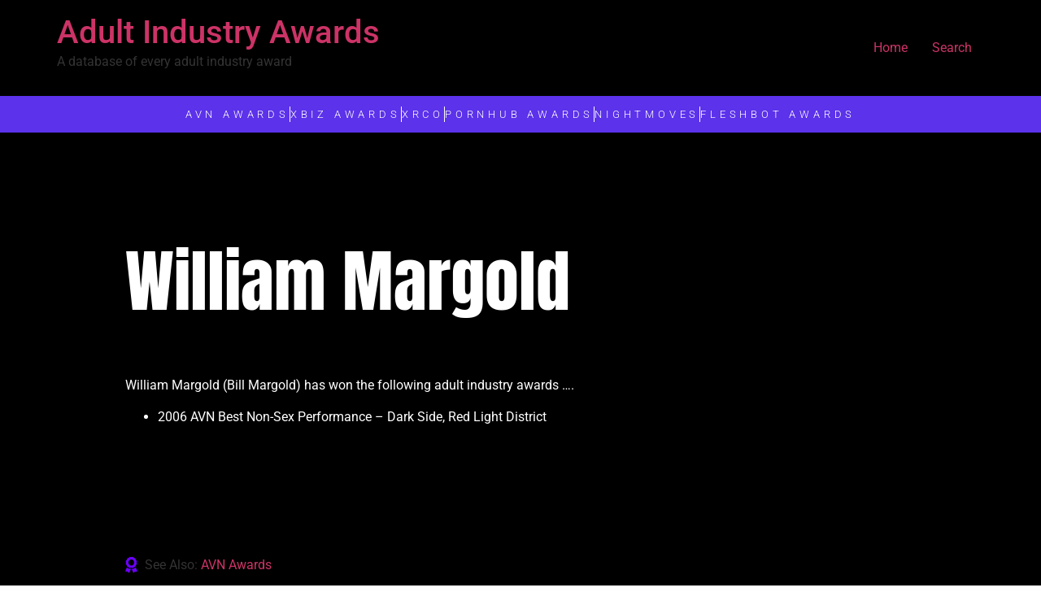

--- FILE ---
content_type: text/html; charset=UTF-8
request_url: https://adultindustryawards.com/william-margold/
body_size: 11564
content:
<!doctype html>
<html lang="en-US">
<head>
<meta charset="UTF-8">
<meta name="viewport" content="width=device-width, initial-scale=1">
<link rel="profile" href="https://gmpg.org/xfn/11">
<meta name='robots' content='index, follow, max-image-preview:large, max-snippet:-1, max-video-preview:-1' />
<!-- This site is optimized with the Yoast SEO Premium plugin v19.4 (Yoast SEO v26.7) - https://yoast.com/wordpress/plugins/seo/ -->
<title>William Margold - Adult Industry Awards</title>
<meta name="description" content="William Margold (Bill Margold) has won the following adult industry awards .... 2006 AVN Best Non-Sex Performance - Dark Side, Red Light District" />
<link rel="canonical" href="https://adultindustryawards.com/william-margold/" />
<meta property="og:locale" content="en_US" />
<meta property="og:type" content="article" />
<meta property="og:title" content="William Margold - Adult Industry Awards" />
<meta property="og:description" content="William Margold (Bill Margold) has won the following adult industry awards .... 2006 AVN Best Non-Sex Performance - Dark Side, Red Light District" />
<meta property="og:url" content="https://adultindustryawards.com/william-margold/" />
<meta property="og:site_name" content="Adult Industry Awards" />
<meta property="article:published_time" content="2021-10-10T17:52:28+00:00" />
<meta property="article:modified_time" content="2025-12-01T01:54:30+00:00" />
<meta property="og:image" content="https://adultindustryawards.com/wp-content/uploads/2021/11/adultindustryawards-scaled.jpg" />
<meta property="og:image:width" content="2560" />
<meta property="og:image:height" content="1707" />
<meta property="og:image:type" content="image/jpeg" />
<meta name="author" content="Kelli" />
<meta name="twitter:card" content="summary_large_image" />
<meta name="twitter:creator" content="@MissKellixxx" />
<meta name="twitter:site" content="@MissKellixxx" />
<meta name="twitter:label1" content="Written by" />
<meta name="twitter:data1" content="Kelli" />
<script type="application/ld+json" class="yoast-schema-graph">{"@context":"https://schema.org","@graph":[{"@type":"Article","@id":"https://adultindustryawards.com/william-margold/#article","isPartOf":{"@id":"https://adultindustryawards.com/william-margold/"},"author":{"name":"Kelli","@id":"https://adultindustryawards.com/#/schema/person/3c3b81ec4ce90a349217cd2ba4d1d91f"},"headline":"William Margold","datePublished":"2021-10-10T17:52:28+00:00","dateModified":"2025-12-01T01:54:30+00:00","mainEntityOfPage":{"@id":"https://adultindustryawards.com/william-margold/"},"wordCount":24,"publisher":{"@id":"https://adultindustryawards.com/#organization"},"image":{"@id":"https://adultindustryawards.com/william-margold/#primaryimage"},"thumbnailUrl":"https://adultindustryawards.com/wp-content/uploads/2021/11/adultindustryawards-scaled.jpg","keywords":["AVN Awards"],"articleSection":["Adult Industry"],"inLanguage":"en-US"},{"@type":"WebPage","@id":"https://adultindustryawards.com/william-margold/","url":"https://adultindustryawards.com/william-margold/","name":"William Margold - Adult Industry Awards","isPartOf":{"@id":"https://adultindustryawards.com/#website"},"primaryImageOfPage":{"@id":"https://adultindustryawards.com/william-margold/#primaryimage"},"image":{"@id":"https://adultindustryawards.com/william-margold/#primaryimage"},"thumbnailUrl":"https://adultindustryawards.com/wp-content/uploads/2021/11/adultindustryawards-scaled.jpg","datePublished":"2021-10-10T17:52:28+00:00","dateModified":"2025-12-01T01:54:30+00:00","description":"William Margold (Bill Margold) has won the following adult industry awards .... 2006 AVN Best Non-Sex Performance - Dark Side, Red Light District","inLanguage":"en-US","potentialAction":[{"@type":"ReadAction","target":["https://adultindustryawards.com/william-margold/"]}]},{"@type":"ImageObject","inLanguage":"en-US","@id":"https://adultindustryawards.com/william-margold/#primaryimage","url":"https://adultindustryawards.com/wp-content/uploads/2021/11/adultindustryawards-scaled.jpg","contentUrl":"https://adultindustryawards.com/wp-content/uploads/2021/11/adultindustryawards-scaled.jpg","width":2560,"height":1707,"caption":"Adult Industry Awards"},{"@type":"WebSite","@id":"https://adultindustryawards.com/#website","url":"https://adultindustryawards.com/","name":"Adult Industry Awards","description":"A database of every adult industry award","publisher":{"@id":"https://adultindustryawards.com/#organization"},"potentialAction":[{"@type":"SearchAction","target":{"@type":"EntryPoint","urlTemplate":"https://adultindustryawards.com/?s={search_term_string}"},"query-input":{"@type":"PropertyValueSpecification","valueRequired":true,"valueName":"search_term_string"}}],"inLanguage":"en-US"},{"@type":"Organization","@id":"https://adultindustryawards.com/#organization","name":"Adult Industry Awards","url":"https://adultindustryawards.com/","logo":{"@type":"ImageObject","inLanguage":"en-US","@id":"https://adultindustryawards.com/#/schema/logo/image/","url":"https://adultindustryawards.com/wp-content/uploads/2021/10/favicon-1024x1024.png","contentUrl":"https://adultindustryawards.com/wp-content/uploads/2021/10/favicon-1024x1024.png","width":1024,"height":1024,"caption":"Adult Industry Awards"},"image":{"@id":"https://adultindustryawards.com/#/schema/logo/image/"},"sameAs":["https://x.com/MissKellixxx","https://www.instagram.com/klubkelli/","https://www.youtube.com/c/NaughtynewsNetworkx"]},{"@type":"Person","@id":"https://adultindustryawards.com/#/schema/person/3c3b81ec4ce90a349217cd2ba4d1d91f","name":"Kelli","image":{"@type":"ImageObject","inLanguage":"en-US","@id":"https://adultindustryawards.com/#/schema/person/image/","url":"https://secure.gravatar.com/avatar/b7c3e71aadf6534f07a6efee80cc42e830a81736fa675ebc921e3593be48eb15?s=96&d=mm&r=g","contentUrl":"https://secure.gravatar.com/avatar/b7c3e71aadf6534f07a6efee80cc42e830a81736fa675ebc921e3593be48eb15?s=96&d=mm&r=g","caption":"Kelli"},"sameAs":["http://adultindustryawards.com"],"url":"https://adultindustryawards.com/author/kelli/"}]}</script>
<!-- / Yoast SEO Premium plugin. -->
<link rel='dns-prefetch' href='//www.googletagmanager.com' />
<link rel="alternate" type="application/rss+xml" title="Adult Industry Awards &raquo; Feed" href="https://adultindustryawards.com/feed/" />
<link rel="alternate" type="application/rss+xml" title="Adult Industry Awards &raquo; Comments Feed" href="https://adultindustryawards.com/comments/feed/" />
<script id="wpp-js" src="https://adultindustryawards.com/wp-content/plugins/wordpress-popular-posts/assets/js/wpp.min.js?ver=7.3.6" data-sampling="0" data-sampling-rate="100" data-api-url="https://adultindustryawards.com/wp-json/wordpress-popular-posts" data-post-id="28286" data-token="617f8dfeb2" data-lang="0" data-debug="0"></script>
<link rel="alternate" type="application/rss+xml" title="Adult Industry Awards &raquo; William Margold Comments Feed" href="https://adultindustryawards.com/william-margold/feed/" />
<link rel="alternate" title="oEmbed (JSON)" type="application/json+oembed" href="https://adultindustryawards.com/wp-json/oembed/1.0/embed?url=https%3A%2F%2Fadultindustryawards.com%2Fwilliam-margold%2F" />
<link rel="alternate" title="oEmbed (XML)" type="text/xml+oembed" href="https://adultindustryawards.com/wp-json/oembed/1.0/embed?url=https%3A%2F%2Fadultindustryawards.com%2Fwilliam-margold%2F&#038;format=xml" />
<style id='wp-img-auto-sizes-contain-inline-css'>
img:is([sizes=auto i],[sizes^="auto," i]){contain-intrinsic-size:3000px 1500px}
/*# sourceURL=wp-img-auto-sizes-contain-inline-css */
</style>
<!-- <link rel='stylesheet' id='hfe-widgets-style-css' href='https://adultindustryawards.com/wp-content/plugins/header-footer-elementor/inc/widgets-css/frontend.css?ver=2.8.0' media='all' /> -->
<!-- <link rel='stylesheet' id='bdt-uikit-css' href='https://adultindustryawards.com/wp-content/plugins/bdthemes-element-pack/assets/css/bdt-uikit.css?ver=3.7.2' media='all' /> -->
<!-- <link rel='stylesheet' id='element-pack-site-css' href='https://adultindustryawards.com/wp-content/plugins/bdthemes-element-pack/assets/css/element-pack-site.css?ver=5.11.1' media='all' /> -->
<!-- <link rel='stylesheet' id='wp-block-library-css' href='https://adultindustryawards.com/wp-includes/css/dist/block-library/style.min.css?ver=6.9' media='all' /> -->
<link rel="stylesheet" type="text/css" href="//adultindustryawards.com/wp-content/cache/wpfc-minified/8bb4aj2m/fa92o.css" media="all"/>
<style id='global-styles-inline-css'>
:root{--wp--preset--aspect-ratio--square: 1;--wp--preset--aspect-ratio--4-3: 4/3;--wp--preset--aspect-ratio--3-4: 3/4;--wp--preset--aspect-ratio--3-2: 3/2;--wp--preset--aspect-ratio--2-3: 2/3;--wp--preset--aspect-ratio--16-9: 16/9;--wp--preset--aspect-ratio--9-16: 9/16;--wp--preset--color--black: #000000;--wp--preset--color--cyan-bluish-gray: #abb8c3;--wp--preset--color--white: #ffffff;--wp--preset--color--pale-pink: #f78da7;--wp--preset--color--vivid-red: #cf2e2e;--wp--preset--color--luminous-vivid-orange: #ff6900;--wp--preset--color--luminous-vivid-amber: #fcb900;--wp--preset--color--light-green-cyan: #7bdcb5;--wp--preset--color--vivid-green-cyan: #00d084;--wp--preset--color--pale-cyan-blue: #8ed1fc;--wp--preset--color--vivid-cyan-blue: #0693e3;--wp--preset--color--vivid-purple: #9b51e0;--wp--preset--gradient--vivid-cyan-blue-to-vivid-purple: linear-gradient(135deg,rgb(6,147,227) 0%,rgb(155,81,224) 100%);--wp--preset--gradient--light-green-cyan-to-vivid-green-cyan: linear-gradient(135deg,rgb(122,220,180) 0%,rgb(0,208,130) 100%);--wp--preset--gradient--luminous-vivid-amber-to-luminous-vivid-orange: linear-gradient(135deg,rgb(252,185,0) 0%,rgb(255,105,0) 100%);--wp--preset--gradient--luminous-vivid-orange-to-vivid-red: linear-gradient(135deg,rgb(255,105,0) 0%,rgb(207,46,46) 100%);--wp--preset--gradient--very-light-gray-to-cyan-bluish-gray: linear-gradient(135deg,rgb(238,238,238) 0%,rgb(169,184,195) 100%);--wp--preset--gradient--cool-to-warm-spectrum: linear-gradient(135deg,rgb(74,234,220) 0%,rgb(151,120,209) 20%,rgb(207,42,186) 40%,rgb(238,44,130) 60%,rgb(251,105,98) 80%,rgb(254,248,76) 100%);--wp--preset--gradient--blush-light-purple: linear-gradient(135deg,rgb(255,206,236) 0%,rgb(152,150,240) 100%);--wp--preset--gradient--blush-bordeaux: linear-gradient(135deg,rgb(254,205,165) 0%,rgb(254,45,45) 50%,rgb(107,0,62) 100%);--wp--preset--gradient--luminous-dusk: linear-gradient(135deg,rgb(255,203,112) 0%,rgb(199,81,192) 50%,rgb(65,88,208) 100%);--wp--preset--gradient--pale-ocean: linear-gradient(135deg,rgb(255,245,203) 0%,rgb(182,227,212) 50%,rgb(51,167,181) 100%);--wp--preset--gradient--electric-grass: linear-gradient(135deg,rgb(202,248,128) 0%,rgb(113,206,126) 100%);--wp--preset--gradient--midnight: linear-gradient(135deg,rgb(2,3,129) 0%,rgb(40,116,252) 100%);--wp--preset--font-size--small: 13px;--wp--preset--font-size--medium: 20px;--wp--preset--font-size--large: 36px;--wp--preset--font-size--x-large: 42px;--wp--preset--spacing--20: 0.44rem;--wp--preset--spacing--30: 0.67rem;--wp--preset--spacing--40: 1rem;--wp--preset--spacing--50: 1.5rem;--wp--preset--spacing--60: 2.25rem;--wp--preset--spacing--70: 3.38rem;--wp--preset--spacing--80: 5.06rem;--wp--preset--shadow--natural: 6px 6px 9px rgba(0, 0, 0, 0.2);--wp--preset--shadow--deep: 12px 12px 50px rgba(0, 0, 0, 0.4);--wp--preset--shadow--sharp: 6px 6px 0px rgba(0, 0, 0, 0.2);--wp--preset--shadow--outlined: 6px 6px 0px -3px rgb(255, 255, 255), 6px 6px rgb(0, 0, 0);--wp--preset--shadow--crisp: 6px 6px 0px rgb(0, 0, 0);}:root { --wp--style--global--content-size: 800px;--wp--style--global--wide-size: 1200px; }:where(body) { margin: 0; }.wp-site-blocks > .alignleft { float: left; margin-right: 2em; }.wp-site-blocks > .alignright { float: right; margin-left: 2em; }.wp-site-blocks > .aligncenter { justify-content: center; margin-left: auto; margin-right: auto; }:where(.wp-site-blocks) > * { margin-block-start: 24px; margin-block-end: 0; }:where(.wp-site-blocks) > :first-child { margin-block-start: 0; }:where(.wp-site-blocks) > :last-child { margin-block-end: 0; }:root { --wp--style--block-gap: 24px; }:root :where(.is-layout-flow) > :first-child{margin-block-start: 0;}:root :where(.is-layout-flow) > :last-child{margin-block-end: 0;}:root :where(.is-layout-flow) > *{margin-block-start: 24px;margin-block-end: 0;}:root :where(.is-layout-constrained) > :first-child{margin-block-start: 0;}:root :where(.is-layout-constrained) > :last-child{margin-block-end: 0;}:root :where(.is-layout-constrained) > *{margin-block-start: 24px;margin-block-end: 0;}:root :where(.is-layout-flex){gap: 24px;}:root :where(.is-layout-grid){gap: 24px;}.is-layout-flow > .alignleft{float: left;margin-inline-start: 0;margin-inline-end: 2em;}.is-layout-flow > .alignright{float: right;margin-inline-start: 2em;margin-inline-end: 0;}.is-layout-flow > .aligncenter{margin-left: auto !important;margin-right: auto !important;}.is-layout-constrained > .alignleft{float: left;margin-inline-start: 0;margin-inline-end: 2em;}.is-layout-constrained > .alignright{float: right;margin-inline-start: 2em;margin-inline-end: 0;}.is-layout-constrained > .aligncenter{margin-left: auto !important;margin-right: auto !important;}.is-layout-constrained > :where(:not(.alignleft):not(.alignright):not(.alignfull)){max-width: var(--wp--style--global--content-size);margin-left: auto !important;margin-right: auto !important;}.is-layout-constrained > .alignwide{max-width: var(--wp--style--global--wide-size);}body .is-layout-flex{display: flex;}.is-layout-flex{flex-wrap: wrap;align-items: center;}.is-layout-flex > :is(*, div){margin: 0;}body .is-layout-grid{display: grid;}.is-layout-grid > :is(*, div){margin: 0;}body{padding-top: 0px;padding-right: 0px;padding-bottom: 0px;padding-left: 0px;}a:where(:not(.wp-element-button)){text-decoration: underline;}:root :where(.wp-element-button, .wp-block-button__link){background-color: #32373c;border-width: 0;color: #fff;font-family: inherit;font-size: inherit;font-style: inherit;font-weight: inherit;letter-spacing: inherit;line-height: inherit;padding-top: calc(0.667em + 2px);padding-right: calc(1.333em + 2px);padding-bottom: calc(0.667em + 2px);padding-left: calc(1.333em + 2px);text-decoration: none;text-transform: inherit;}.has-black-color{color: var(--wp--preset--color--black) !important;}.has-cyan-bluish-gray-color{color: var(--wp--preset--color--cyan-bluish-gray) !important;}.has-white-color{color: var(--wp--preset--color--white) !important;}.has-pale-pink-color{color: var(--wp--preset--color--pale-pink) !important;}.has-vivid-red-color{color: var(--wp--preset--color--vivid-red) !important;}.has-luminous-vivid-orange-color{color: var(--wp--preset--color--luminous-vivid-orange) !important;}.has-luminous-vivid-amber-color{color: var(--wp--preset--color--luminous-vivid-amber) !important;}.has-light-green-cyan-color{color: var(--wp--preset--color--light-green-cyan) !important;}.has-vivid-green-cyan-color{color: var(--wp--preset--color--vivid-green-cyan) !important;}.has-pale-cyan-blue-color{color: var(--wp--preset--color--pale-cyan-blue) !important;}.has-vivid-cyan-blue-color{color: var(--wp--preset--color--vivid-cyan-blue) !important;}.has-vivid-purple-color{color: var(--wp--preset--color--vivid-purple) !important;}.has-black-background-color{background-color: var(--wp--preset--color--black) !important;}.has-cyan-bluish-gray-background-color{background-color: var(--wp--preset--color--cyan-bluish-gray) !important;}.has-white-background-color{background-color: var(--wp--preset--color--white) !important;}.has-pale-pink-background-color{background-color: var(--wp--preset--color--pale-pink) !important;}.has-vivid-red-background-color{background-color: var(--wp--preset--color--vivid-red) !important;}.has-luminous-vivid-orange-background-color{background-color: var(--wp--preset--color--luminous-vivid-orange) !important;}.has-luminous-vivid-amber-background-color{background-color: var(--wp--preset--color--luminous-vivid-amber) !important;}.has-light-green-cyan-background-color{background-color: var(--wp--preset--color--light-green-cyan) !important;}.has-vivid-green-cyan-background-color{background-color: var(--wp--preset--color--vivid-green-cyan) !important;}.has-pale-cyan-blue-background-color{background-color: var(--wp--preset--color--pale-cyan-blue) !important;}.has-vivid-cyan-blue-background-color{background-color: var(--wp--preset--color--vivid-cyan-blue) !important;}.has-vivid-purple-background-color{background-color: var(--wp--preset--color--vivid-purple) !important;}.has-black-border-color{border-color: var(--wp--preset--color--black) !important;}.has-cyan-bluish-gray-border-color{border-color: var(--wp--preset--color--cyan-bluish-gray) !important;}.has-white-border-color{border-color: var(--wp--preset--color--white) !important;}.has-pale-pink-border-color{border-color: var(--wp--preset--color--pale-pink) !important;}.has-vivid-red-border-color{border-color: var(--wp--preset--color--vivid-red) !important;}.has-luminous-vivid-orange-border-color{border-color: var(--wp--preset--color--luminous-vivid-orange) !important;}.has-luminous-vivid-amber-border-color{border-color: var(--wp--preset--color--luminous-vivid-amber) !important;}.has-light-green-cyan-border-color{border-color: var(--wp--preset--color--light-green-cyan) !important;}.has-vivid-green-cyan-border-color{border-color: var(--wp--preset--color--vivid-green-cyan) !important;}.has-pale-cyan-blue-border-color{border-color: var(--wp--preset--color--pale-cyan-blue) !important;}.has-vivid-cyan-blue-border-color{border-color: var(--wp--preset--color--vivid-cyan-blue) !important;}.has-vivid-purple-border-color{border-color: var(--wp--preset--color--vivid-purple) !important;}.has-vivid-cyan-blue-to-vivid-purple-gradient-background{background: var(--wp--preset--gradient--vivid-cyan-blue-to-vivid-purple) !important;}.has-light-green-cyan-to-vivid-green-cyan-gradient-background{background: var(--wp--preset--gradient--light-green-cyan-to-vivid-green-cyan) !important;}.has-luminous-vivid-amber-to-luminous-vivid-orange-gradient-background{background: var(--wp--preset--gradient--luminous-vivid-amber-to-luminous-vivid-orange) !important;}.has-luminous-vivid-orange-to-vivid-red-gradient-background{background: var(--wp--preset--gradient--luminous-vivid-orange-to-vivid-red) !important;}.has-very-light-gray-to-cyan-bluish-gray-gradient-background{background: var(--wp--preset--gradient--very-light-gray-to-cyan-bluish-gray) !important;}.has-cool-to-warm-spectrum-gradient-background{background: var(--wp--preset--gradient--cool-to-warm-spectrum) !important;}.has-blush-light-purple-gradient-background{background: var(--wp--preset--gradient--blush-light-purple) !important;}.has-blush-bordeaux-gradient-background{background: var(--wp--preset--gradient--blush-bordeaux) !important;}.has-luminous-dusk-gradient-background{background: var(--wp--preset--gradient--luminous-dusk) !important;}.has-pale-ocean-gradient-background{background: var(--wp--preset--gradient--pale-ocean) !important;}.has-electric-grass-gradient-background{background: var(--wp--preset--gradient--electric-grass) !important;}.has-midnight-gradient-background{background: var(--wp--preset--gradient--midnight) !important;}.has-small-font-size{font-size: var(--wp--preset--font-size--small) !important;}.has-medium-font-size{font-size: var(--wp--preset--font-size--medium) !important;}.has-large-font-size{font-size: var(--wp--preset--font-size--large) !important;}.has-x-large-font-size{font-size: var(--wp--preset--font-size--x-large) !important;}
:root :where(.wp-block-pullquote){font-size: 1.5em;line-height: 1.6;}
/*# sourceURL=global-styles-inline-css */
</style>
<!-- <link rel='stylesheet' id='hfe-style-css' href='https://adultindustryawards.com/wp-content/plugins/header-footer-elementor/assets/css/header-footer-elementor.css?ver=2.8.0' media='all' /> -->
<!-- <link rel='stylesheet' id='elementor-icons-css' href='https://adultindustryawards.com/wp-content/plugins/elementor/assets/lib/eicons/css/elementor-icons.min.css?ver=5.45.0' media='all' /> -->
<!-- <link rel='stylesheet' id='elementor-frontend-css' href='https://adultindustryawards.com/wp-content/plugins/elementor/assets/css/frontend.min.css?ver=3.34.1' media='all' /> -->
<link rel="stylesheet" type="text/css" href="//adultindustryawards.com/wp-content/cache/wpfc-minified/8wlqz7zk/fa92o.css" media="all"/>
<link rel='stylesheet' id='elementor-post-17-css' href='https://adultindustryawards.com/wp-content/uploads/elementor/css/post-17.css?ver=1767809107' media='all' />
<!-- <link rel='stylesheet' id='wordpress-popular-posts-css-css' href='https://adultindustryawards.com/wp-content/plugins/wordpress-popular-posts/assets/css/wpp.css?ver=7.3.6' media='all' /> -->
<!-- <link rel='stylesheet' id='hello-elementor-css' href='https://adultindustryawards.com/wp-content/themes/hello-elementor/assets/css/reset.css?ver=3.4.5' media='all' /> -->
<!-- <link rel='stylesheet' id='hello-elementor-theme-style-css' href='https://adultindustryawards.com/wp-content/themes/hello-elementor/assets/css/theme.css?ver=3.4.5' media='all' /> -->
<!-- <link rel='stylesheet' id='hello-elementor-header-footer-css' href='https://adultindustryawards.com/wp-content/themes/hello-elementor/assets/css/header-footer.css?ver=3.4.5' media='all' /> -->
<!-- <link rel='stylesheet' id='widget-social-icons-css' href='https://adultindustryawards.com/wp-content/plugins/elementor/assets/css/widget-social-icons.min.css?ver=3.34.1' media='all' /> -->
<!-- <link rel='stylesheet' id='e-apple-webkit-css' href='https://adultindustryawards.com/wp-content/plugins/elementor/assets/css/conditionals/apple-webkit.min.css?ver=3.34.1' media='all' /> -->
<!-- <link rel='stylesheet' id='widget-heading-css' href='https://adultindustryawards.com/wp-content/plugins/elementor/assets/css/widget-heading.min.css?ver=3.34.1' media='all' /> -->
<!-- <link rel='stylesheet' id='widget-icon-list-css' href='https://adultindustryawards.com/wp-content/plugins/elementor/assets/css/widget-icon-list.min.css?ver=3.34.1' media='all' /> -->
<!-- <link rel='stylesheet' id='widget-spacer-css' href='https://adultindustryawards.com/wp-content/plugins/elementor/assets/css/widget-spacer.min.css?ver=3.34.1' media='all' /> -->
<!-- <link rel='stylesheet' id='widget-post-info-css' href='https://adultindustryawards.com/wp-content/plugins/elementor-pro/assets/css/widget-post-info.min.css?ver=3.34.0' media='all' /> -->
<!-- <link rel='stylesheet' id='elementor-icons-shared-0-css' href='https://adultindustryawards.com/wp-content/plugins/elementor/assets/lib/font-awesome/css/fontawesome.min.css?ver=5.15.3' media='all' /> -->
<!-- <link rel='stylesheet' id='elementor-icons-fa-regular-css' href='https://adultindustryawards.com/wp-content/plugins/elementor/assets/lib/font-awesome/css/regular.min.css?ver=5.15.3' media='all' /> -->
<!-- <link rel='stylesheet' id='elementor-icons-fa-solid-css' href='https://adultindustryawards.com/wp-content/plugins/elementor/assets/lib/font-awesome/css/solid.min.css?ver=5.15.3' media='all' /> -->
<!-- <link rel='stylesheet' id='widget-divider-css' href='https://adultindustryawards.com/wp-content/plugins/elementor/assets/css/widget-divider.min.css?ver=3.34.1' media='all' /> -->
<!-- <link rel='stylesheet' id='widget-image-css' href='https://adultindustryawards.com/wp-content/plugins/elementor/assets/css/widget-image.min.css?ver=3.34.1' media='all' /> -->
<!-- <link rel='stylesheet' id='widget-animated-headline-css' href='https://adultindustryawards.com/wp-content/plugins/elementor-pro/assets/css/widget-animated-headline.min.css?ver=3.34.0' media='all' /> -->
<link rel="stylesheet" type="text/css" href="//adultindustryawards.com/wp-content/cache/wpfc-minified/dg7sbq0q/fa92o.css" media="all"/>
<link rel='stylesheet' id='elementor-post-28314-css' href='https://adultindustryawards.com/wp-content/uploads/elementor/css/post-28314.css?ver=1767809180' media='all' />
<link rel='stylesheet' id='elementor-post-28305-css' href='https://adultindustryawards.com/wp-content/uploads/elementor/css/post-28305.css?ver=1767809180' media='all' />
<!-- <link rel='stylesheet' id='hfe-elementor-icons-css' href='https://adultindustryawards.com/wp-content/plugins/elementor/assets/lib/eicons/css/elementor-icons.min.css?ver=5.34.0' media='all' /> -->
<!-- <link rel='stylesheet' id='hfe-icons-list-css' href='https://adultindustryawards.com/wp-content/plugins/elementor/assets/css/widget-icon-list.min.css?ver=3.24.3' media='all' /> -->
<!-- <link rel='stylesheet' id='hfe-social-icons-css' href='https://adultindustryawards.com/wp-content/plugins/elementor/assets/css/widget-social-icons.min.css?ver=3.24.0' media='all' /> -->
<!-- <link rel='stylesheet' id='hfe-social-share-icons-brands-css' href='https://adultindustryawards.com/wp-content/plugins/elementor/assets/lib/font-awesome/css/brands.css?ver=5.15.3' media='all' /> -->
<!-- <link rel='stylesheet' id='hfe-social-share-icons-fontawesome-css' href='https://adultindustryawards.com/wp-content/plugins/elementor/assets/lib/font-awesome/css/fontawesome.css?ver=5.15.3' media='all' /> -->
<!-- <link rel='stylesheet' id='hfe-nav-menu-icons-css' href='https://adultindustryawards.com/wp-content/plugins/elementor/assets/lib/font-awesome/css/solid.css?ver=5.15.3' media='all' /> -->
<!-- <link rel='stylesheet' id='hfe-widget-blockquote-css' href='https://adultindustryawards.com/wp-content/plugins/elementor-pro/assets/css/widget-blockquote.min.css?ver=3.25.0' media='all' /> -->
<!-- <link rel='stylesheet' id='hfe-mega-menu-css' href='https://adultindustryawards.com/wp-content/plugins/elementor-pro/assets/css/widget-mega-menu.min.css?ver=3.26.2' media='all' /> -->
<!-- <link rel='stylesheet' id='hfe-nav-menu-widget-css' href='https://adultindustryawards.com/wp-content/plugins/elementor-pro/assets/css/widget-nav-menu.min.css?ver=3.26.0' media='all' /> -->
<!-- <link rel='stylesheet' id='elementor-gf-local-roboto-css' href='https://adultindustryawards.com/wp-content/uploads/elementor/google-fonts/css/roboto.css?ver=1742234676' media='all' /> -->
<!-- <link rel='stylesheet' id='elementor-gf-local-robotoslab-css' href='https://adultindustryawards.com/wp-content/uploads/elementor/google-fonts/css/robotoslab.css?ver=1742234678' media='all' /> -->
<!-- <link rel='stylesheet' id='elementor-gf-local-anton-css' href='https://adultindustryawards.com/wp-content/uploads/elementor/google-fonts/css/anton.css?ver=1742234678' media='all' /> -->
<!-- <link rel='stylesheet' id='elementor-icons-fa-brands-css' href='https://adultindustryawards.com/wp-content/plugins/elementor/assets/lib/font-awesome/css/brands.min.css?ver=5.15.3' media='all' /> -->
<link rel="stylesheet" type="text/css" href="//adultindustryawards.com/wp-content/cache/wpfc-minified/ld4vlk1s/fa92o.css" media="all"/>
<script src='//adultindustryawards.com/wp-content/cache/wpfc-minified/7j44zmmd/fa92o.js' type="text/javascript"></script>
<!-- <script src="https://adultindustryawards.com/wp-includes/js/jquery/jquery.min.js?ver=3.7.1" id="jquery-core-js"></script> -->
<!-- <script src="https://adultindustryawards.com/wp-includes/js/jquery/jquery-migrate.min.js?ver=3.4.1" id="jquery-migrate-js"></script> -->
<script id="jquery-js-after">
!function($){"use strict";$(document).ready(function(){$(this).scrollTop()>100&&$(".hfe-scroll-to-top-wrap").removeClass("hfe-scroll-to-top-hide"),$(window).scroll(function(){$(this).scrollTop()<100?$(".hfe-scroll-to-top-wrap").fadeOut(300):$(".hfe-scroll-to-top-wrap").fadeIn(300)}),$(".hfe-scroll-to-top-wrap").on("click",function(){$("html, body").animate({scrollTop:0},300);return!1})})}(jQuery);
!function($){'use strict';$(document).ready(function(){var bar=$('.hfe-reading-progress-bar');if(!bar.length)return;$(window).on('scroll',function(){var s=$(window).scrollTop(),d=$(document).height()-$(window).height(),p=d? s/d*100:0;bar.css('width',p+'%')});});}(jQuery);
//# sourceURL=jquery-js-after
</script>
<!-- Google tag (gtag.js) snippet added by Site Kit -->
<!-- Google Analytics snippet added by Site Kit -->
<script src="https://www.googletagmanager.com/gtag/js?id=G-PLVLX7WLMS" id="google_gtagjs-js" async></script>
<script id="google_gtagjs-js-after">
window.dataLayer = window.dataLayer || [];function gtag(){dataLayer.push(arguments);}
gtag("set","linker",{"domains":["adultindustryawards.com"]});
gtag("js", new Date());
gtag("set", "developer_id.dZTNiMT", true);
gtag("config", "G-PLVLX7WLMS", {"googlesitekit_post_date":"20211010","googlesitekit_post_categories":"Adult Industry"});
//# sourceURL=google_gtagjs-js-after
</script>
<link rel="https://api.w.org/" href="https://adultindustryawards.com/wp-json/" /><link rel="alternate" title="JSON" type="application/json" href="https://adultindustryawards.com/wp-json/wp/v2/posts/28286" /><link rel="EditURI" type="application/rsd+xml" title="RSD" href="https://adultindustryawards.com/xmlrpc.php?rsd" />
<meta name="generator" content="WordPress 6.9" />
<link rel='shortlink' href='https://adultindustryawards.com/?p=28286' />
<meta name="generator" content="Site Kit by Google 1.168.0" />            <style id="wpp-loading-animation-styles">@-webkit-keyframes bgslide{from{background-position-x:0}to{background-position-x:-200%}}@keyframes bgslide{from{background-position-x:0}to{background-position-x:-200%}}.wpp-widget-block-placeholder,.wpp-shortcode-placeholder{margin:0 auto;width:60px;height:3px;background:#dd3737;background:linear-gradient(90deg,#dd3737 0%,#571313 10%,#dd3737 100%);background-size:200% auto;border-radius:3px;-webkit-animation:bgslide 1s infinite linear;animation:bgslide 1s infinite linear}</style>
<meta name="generator" content="Elementor 3.34.1; features: additional_custom_breakpoints; settings: css_print_method-external, google_font-enabled, font_display-auto">
<style>
.e-con.e-parent:nth-of-type(n+4):not(.e-lazyloaded):not(.e-no-lazyload),
.e-con.e-parent:nth-of-type(n+4):not(.e-lazyloaded):not(.e-no-lazyload) * {
background-image: none !important;
}
@media screen and (max-height: 1024px) {
.e-con.e-parent:nth-of-type(n+3):not(.e-lazyloaded):not(.e-no-lazyload),
.e-con.e-parent:nth-of-type(n+3):not(.e-lazyloaded):not(.e-no-lazyload) * {
background-image: none !important;
}
}
@media screen and (max-height: 640px) {
.e-con.e-parent:nth-of-type(n+2):not(.e-lazyloaded):not(.e-no-lazyload),
.e-con.e-parent:nth-of-type(n+2):not(.e-lazyloaded):not(.e-no-lazyload) * {
background-image: none !important;
}
}
</style>
<link rel="icon" href="https://adultindustryawards.com/wp-content/uploads/2021/10/cropped-favicon-32x32.png" sizes="32x32" />
<link rel="icon" href="https://adultindustryawards.com/wp-content/uploads/2021/10/cropped-favicon-192x192.png" sizes="192x192" />
<link rel="apple-touch-icon" href="https://adultindustryawards.com/wp-content/uploads/2021/10/cropped-favicon-180x180.png" />
<meta name="msapplication-TileImage" content="https://adultindustryawards.com/wp-content/uploads/2021/10/cropped-favicon-270x270.png" />
</head>
<body class="wp-singular post-template-default single single-post postid-28286 single-format-standard wp-embed-responsive wp-theme-hello-elementor ehf-template-hello-elementor ehf-stylesheet-hello-elementor hello-elementor-default elementor-default elementor-kit-17 elementor-page-28305">
<a class="skip-link screen-reader-text" href="#content">Skip to content</a>
<header id="site-header" class="site-header">
<div class="site-branding">
<div class="site-title">
<a href="https://adultindustryawards.com/" title="Home" rel="home">
Adult Industry Awards				</a>
</div>
<p class="site-description">
A database of every adult industry award			</p>
</div>
<nav class="site-navigation" aria-label="Main menu">
<ul id="menu-primary-menu" class="menu"><li id="menu-item-171" class="menu-item menu-item-type-post_type menu-item-object-page menu-item-home menu-item-171"><a href="https://adultindustryawards.com/">Home</a></li>
<li id="menu-item-170" class="menu-item menu-item-type-post_type menu-item-object-page menu-item-170"><a href="https://adultindustryawards.com/search/">Search</a></li>
</ul>		</nav>
</header>
<div data-elementor-type="single-post" data-elementor-id="28305" class="elementor elementor-28305 elementor-location-single post-28286 post type-post status-publish format-standard has-post-thumbnail hentry category-adult-industry tag-avn" data-elementor-post-type="elementor_library">
<section class="elementor-section elementor-top-section elementor-element elementor-element-550ccf58 elementor-section-full_width elementor-section-height-min-height elementor-section-content-middle elementor-section-height-default elementor-section-items-middle" data-id="550ccf58" data-element_type="section" data-settings="{&quot;background_background&quot;:&quot;classic&quot;}">
<div class="elementor-container elementor-column-gap-no">
<div class="elementor-column elementor-col-100 elementor-top-column elementor-element elementor-element-28bee29" data-id="28bee29" data-element_type="column">
<div class="elementor-widget-wrap elementor-element-populated">
<div class="elementor-element elementor-element-448c9080 elementor-icon-list--layout-inline elementor-align-center elementor-list-item-link-full_width elementor-widget elementor-widget-icon-list" data-id="448c9080" data-element_type="widget" data-widget_type="icon-list.default">
<div class="elementor-widget-container">
<ul class="elementor-icon-list-items elementor-inline-items">
<li class="elementor-icon-list-item elementor-inline-item">
<a href="https://adultindustryawards.com/awards/avn/">
<span class="elementor-icon-list-text">AVN Awards</span>
</a>
</li>
<li class="elementor-icon-list-item elementor-inline-item">
<a href="https://adultindustryawards.com/awards/xbiz/">
<span class="elementor-icon-list-text">XBIZ Awards</span>
</a>
</li>
<li class="elementor-icon-list-item elementor-inline-item">
<a href="https://adultindustryawards.com/awards/xrco/">
<span class="elementor-icon-list-text">XRCO</span>
</a>
</li>
<li class="elementor-icon-list-item elementor-inline-item">
<a href="https://adultindustryawards.com/awards/pornhub/">
<span class="elementor-icon-list-text">Pornhub Awards</span>
</a>
</li>
<li class="elementor-icon-list-item elementor-inline-item">
<a href="https://adultindustryawards.com/awards/nightmoves/">
<span class="elementor-icon-list-text">Nightmoves</span>
</a>
</li>
<li class="elementor-icon-list-item elementor-inline-item">
<a href="https://adultindustryawards.com/awards/fleshbot/">
<span class="elementor-icon-list-text">Fleshbot Awards</span>
</a>
</li>
</ul>
</div>
</div>
</div>
</div>
</div>
</section>
<section class="elementor-section elementor-top-section elementor-element elementor-element-c235b29 elementor-section-full_width elementor-section-height-default elementor-section-height-default" data-id="c235b29" data-element_type="section">
<div class="elementor-container elementor-column-gap-no">
<div class="elementor-column elementor-col-100 elementor-top-column elementor-element elementor-element-ffa3bde" data-id="ffa3bde" data-element_type="column">
<div class="elementor-widget-wrap elementor-element-populated">
<div class="elementor-element elementor-element-ca8aef1 elementor-widget elementor-widget-theme-post-title elementor-page-title elementor-widget-heading" data-id="ca8aef1" data-element_type="widget" data-widget_type="theme-post-title.default">
<div class="elementor-widget-container">
<h1 class="elementor-heading-title elementor-size-default">William Margold</h1>				</div>
</div>
<div class="elementor-element elementor-element-1bc8a4b elementor-widget elementor-widget-theme-post-content" data-id="1bc8a4b" data-element_type="widget" data-widget_type="theme-post-content.default">
<div class="elementor-widget-container">
<p>William Margold (Bill Margold) has won the following adult industry awards &#8230;.</p>
<ul>
<li>2006 AVN Best Non-Sex Performance &#8211; Dark Side, Red Light District</li>
</ul>
<p>&nbsp;</p>
</div>
</div>
<div class="elementor-element elementor-element-0b63fe5 elementor-widget elementor-widget-spacer" data-id="0b63fe5" data-element_type="widget" data-widget_type="spacer.default">
<div class="elementor-widget-container">
<div class="elementor-spacer">
<div class="elementor-spacer-inner"></div>
</div>
</div>
</div>
<div class="elementor-element elementor-element-2e04955 elementor-align-left elementor-widget elementor-widget-post-info" data-id="2e04955" data-element_type="widget" data-widget_type="post-info.default">
<div class="elementor-widget-container">
<ul class="elementor-inline-items elementor-icon-list-items elementor-post-info">
<li class="elementor-icon-list-item elementor-repeater-item-fc51b90 elementor-inline-item" itemprop="about">
<span class="elementor-icon-list-icon">
<i aria-hidden="true" class="fas fa-award"></i>							</span>
<span class="elementor-icon-list-text elementor-post-info__item elementor-post-info__item--type-terms">
<span class="elementor-post-info__item-prefix">See Also: </span>
<span class="elementor-post-info__terms-list">
<a href="https://adultindustryawards.com/awards/avn/" class="elementor-post-info__terms-list-item">AVN Awards</a>				</span>
</span>
</li>
</ul>
</div>
</div>
</div>
</div>
</div>
</section>
<section class="elementor-section elementor-top-section elementor-element elementor-element-4a3e158 elementor-section-boxed elementor-section-height-default elementor-section-height-default" data-id="4a3e158" data-element_type="section">
<div class="elementor-container elementor-column-gap-default">
<div class="elementor-column elementor-col-100 elementor-top-column elementor-element elementor-element-784b248" data-id="784b248" data-element_type="column">
<div class="elementor-widget-wrap elementor-element-populated">
<div class="elementor-element elementor-element-77d0993 elementor-widget elementor-widget-theme-post-title elementor-page-title elementor-widget-heading" data-id="77d0993" data-element_type="widget" data-widget_type="theme-post-title.default">
<div class="elementor-widget-container">
<p class="elementor-heading-title elementor-size-default">The first ever adult industry awards show took place in 1984 (AVN).  Today there are thousands of porn stars who have won awards in the industry's six major awards show - AVN, XBIZ, XRCO, Fleshbot, Nightmoves, and Pornhub. The awards listed on this page are the adult industry awards won by porn star William Margold. If you think something isn't accurate about this posting please <B><a href="https://www.kelli.net/contact/" target="_blank">contact us</a></b> to let us know.</p>				</div>
</div>
<div class="elementor-element elementor-element-d74247e elementor-widget elementor-widget-post-info" data-id="d74247e" data-element_type="widget" data-widget_type="post-info.default">
<div class="elementor-widget-container">
<ul class="elementor-inline-items elementor-icon-list-items elementor-post-info">
<li class="elementor-icon-list-item elementor-repeater-item-ad44b9a elementor-inline-item">
<span class="elementor-icon-list-icon">
<i aria-hidden="true" class="far fa-tags"></i>							</span>
<span class="elementor-icon-list-text elementor-post-info__item elementor-post-info__item--type-custom">
This information about William Margold was last updated on 					</span>
</li>
<li class="elementor-icon-list-item elementor-repeater-item-aafcc31 elementor-inline-item">
<span class="elementor-icon-list-icon">
<i aria-hidden="true" class="fas fa-arrow-circle-right"></i>							</span>
<span class="elementor-icon-list-text elementor-post-info__item elementor-post-info__item--type-custom">
November 30, 2025					</span>
</li>
</ul>
</div>
</div>
</div>
</div>
</div>
</section>
<section class="elementor-section elementor-top-section elementor-element elementor-element-a229b10 elementor-section-boxed elementor-section-height-default elementor-section-height-default" data-id="a229b10" data-element_type="section">
<div class="elementor-container elementor-column-gap-default">
<div class="elementor-column elementor-col-100 elementor-top-column elementor-element elementor-element-2e87601" data-id="2e87601" data-element_type="column">
<div class="elementor-widget-wrap elementor-element-populated">
<div class="elementor-element elementor-element-6503ed9f elementor-widget elementor-widget-spacer" data-id="6503ed9f" data-element_type="widget" data-widget_type="spacer.default">
<div class="elementor-widget-container">
<div class="elementor-spacer">
<div class="elementor-spacer-inner"></div>
</div>
</div>
</div>
</div>
</div>
</div>
</section>
<section class="elementor-section elementor-top-section elementor-element elementor-element-6ef0485 elementor-section-boxed elementor-section-height-default elementor-section-height-default" data-id="6ef0485" data-element_type="section">
<div class="elementor-container elementor-column-gap-default">
<div class="elementor-column elementor-col-100 elementor-top-column elementor-element elementor-element-ccf284b" data-id="ccf284b" data-element_type="column">
<div class="elementor-widget-wrap elementor-element-populated">
<div class="elementor-element elementor-element-8a78745 elementor-widget-divider--view-line elementor-widget elementor-widget-divider" data-id="8a78745" data-element_type="widget" data-widget_type="divider.default">
<div class="elementor-widget-container">
<div class="elementor-divider">
<span class="elementor-divider-separator">
</span>
</div>
</div>
</div>
</div>
</div>
</div>
</section>
<section class="elementor-section elementor-top-section elementor-element elementor-element-3ef1face elementor-section-boxed elementor-section-height-default elementor-section-height-default" data-id="3ef1face" data-element_type="section">
<div class="elementor-container elementor-column-gap-default">
<div class="elementor-column elementor-col-33 elementor-top-column elementor-element elementor-element-482e5e21" data-id="482e5e21" data-element_type="column">
<div class="elementor-widget-wrap elementor-element-populated">
<div class="elementor-element elementor-element-9b78e34 elementor-widget elementor-widget-spacer" data-id="9b78e34" data-element_type="widget" data-widget_type="spacer.default">
<div class="elementor-widget-container">
<div class="elementor-spacer">
<div class="elementor-spacer-inner"></div>
</div>
</div>
</div>
</div>
</div>
<div class="elementor-column elementor-col-33 elementor-top-column elementor-element elementor-element-6396345f" data-id="6396345f" data-element_type="column">
<div class="elementor-widget-wrap elementor-element-populated">
<div class="elementor-element elementor-element-12ce8cfa elementor-widget elementor-widget-image" data-id="12ce8cfa" data-element_type="widget" data-widget_type="image.default">
<div class="elementor-widget-container">
<a href="http://onlyfans.com/kelli">
<img fetchpriority="high" width="292" height="300" src="https://adultindustryawards.com/wp-content/uploads/2021/10/klubkelli-292x300.png" class="attachment-medium size-medium wp-image-30079" alt="Find Kelli at OnlyFans" srcset="https://adultindustryawards.com/wp-content/uploads/2021/10/klubkelli-292x300.png 292w, https://adultindustryawards.com/wp-content/uploads/2021/10/klubkelli-998x1024.png 998w, https://adultindustryawards.com/wp-content/uploads/2021/10/klubkelli-146x150.png 146w, https://adultindustryawards.com/wp-content/uploads/2021/10/klubkelli-749x768.png 749w, https://adultindustryawards.com/wp-content/uploads/2021/10/klubkelli-1497x1536.png 1497w, https://adultindustryawards.com/wp-content/uploads/2021/10/klubkelli-1996x2048.png 1996w, https://adultindustryawards.com/wp-content/uploads/2021/10/klubkelli.png 2000w" sizes="(max-width: 292px) 100vw, 292px" />								</a>
</div>
</div>
<div class="elementor-element elementor-element-4866763c elementor-headline--style-highlight elementor-widget elementor-widget-animated-headline" data-id="4866763c" data-element_type="widget" data-settings="{&quot;marker&quot;:&quot;double_underline&quot;,&quot;highlighted_text&quot;:&quot;OnlyFans&quot;,&quot;headline_style&quot;:&quot;highlight&quot;,&quot;loop&quot;:&quot;yes&quot;,&quot;highlight_animation_duration&quot;:1200,&quot;highlight_iteration_delay&quot;:8000}" data-widget_type="animated-headline.default">
<div class="elementor-widget-container">
<a href="http://onlyfans.com/kelli">
<h3 class="elementor-headline">
<span class="elementor-headline-plain-text elementor-headline-text-wrapper">Come Play with Me at</span>
<span class="elementor-headline-dynamic-wrapper elementor-headline-text-wrapper">
<span class="elementor-headline-dynamic-text elementor-headline-text-active">OnlyFans</span>
</span>
</h3>
</a>				</div>
</div>
</div>
</div>
<div class="elementor-column elementor-col-33 elementor-top-column elementor-element elementor-element-65e22c64" data-id="65e22c64" data-element_type="column">
<div class="elementor-widget-wrap">
</div>
</div>
</div>
</section>
<section class="elementor-section elementor-top-section elementor-element elementor-element-082b7d0 elementor-section-boxed elementor-section-height-default elementor-section-height-default" data-id="082b7d0" data-element_type="section">
<div class="elementor-container elementor-column-gap-default">
<div class="elementor-column elementor-col-100 elementor-top-column elementor-element elementor-element-3dc0018" data-id="3dc0018" data-element_type="column">
<div class="elementor-widget-wrap">
</div>
</div>
</div>
</section>
</div>
		<footer data-elementor-type="footer" data-elementor-id="28314" class="elementor elementor-28314 elementor-location-footer" data-elementor-post-type="elementor_library">
<section class="elementor-section elementor-top-section elementor-element elementor-element-2a54bfdb elementor-section-full_width elementor-section-content-middle elementor-section-height-default elementor-section-height-default" data-id="2a54bfdb" data-element_type="section" data-settings="{&quot;background_background&quot;:&quot;classic&quot;}">
<div class="elementor-container elementor-column-gap-no">
<div class="elementor-column elementor-col-100 elementor-top-column elementor-element elementor-element-940d557" data-id="940d557" data-element_type="column">
<div class="elementor-widget-wrap elementor-element-populated">
<div class="elementor-element elementor-element-73a59dad e-grid-align-left elementor-widget__width-auto elementor-shape-rounded elementor-grid-0 elementor-widget elementor-widget-social-icons" data-id="73a59dad" data-element_type="widget" data-widget_type="social-icons.default">
<div class="elementor-widget-container">
<div class="elementor-social-icons-wrapper elementor-grid" role="list">
<span class="elementor-grid-item" role="listitem">
<a class="elementor-icon elementor-social-icon elementor-social-icon-twitter elementor-repeater-item-3a3f1b4" href="http://www.twitter.com/misskellixxx" target="_blank">
<span class="elementor-screen-only">Twitter</span>
<i aria-hidden="true" class="fab fa-twitter"></i>					</a>
</span>
<span class="elementor-grid-item" role="listitem">
<a class="elementor-icon elementor-social-icon elementor-social-icon-instagram elementor-repeater-item-fd19b22" href="https://www.instagram.com/thekelliroberts/" target="_blank">
<span class="elementor-screen-only">Instagram</span>
<i aria-hidden="true" class="fab fa-instagram"></i>					</a>
</span>
<span class="elementor-grid-item" role="listitem">
<a class="elementor-icon elementor-social-icon elementor-social-icon-youtube elementor-repeater-item-3327330" href="https://www.youtube.com/c/NaughtynewsNetworkx" target="_blank">
<span class="elementor-screen-only">Youtube</span>
<i aria-hidden="true" class="fab fa-youtube"></i>					</a>
</span>
</div>
</div>
</div>
<div class="elementor-element elementor-element-67d473aa elementor-widget__width-auto elementor-widget elementor-widget-heading" data-id="67d473aa" data-element_type="widget" data-widget_type="heading.default">
<div class="elementor-widget-container">
<p class="elementor-heading-title elementor-size-default">Adult Industry Awards is © 2022, <a href="http://kelli.net" target="_blank">Kelli</a>. All Rights Reserved.</p>				</div>
</div>
</div>
</div>
</div>
</section>
</footer>
<script type="speculationrules">
{"prefetch":[{"source":"document","where":{"and":[{"href_matches":"/*"},{"not":{"href_matches":["/wp-*.php","/wp-admin/*","/wp-content/uploads/*","/wp-content/*","/wp-content/plugins/*","/wp-content/themes/hello-elementor/*","/*\\?(.+)"]}},{"not":{"selector_matches":"a[rel~=\"nofollow\"]"}},{"not":{"selector_matches":".no-prefetch, .no-prefetch a"}}]},"eagerness":"conservative"}]}
</script>
<script>
const lazyloadRunObserver = () => {
const lazyloadBackgrounds = document.querySelectorAll( `.e-con.e-parent:not(.e-lazyloaded)` );
const lazyloadBackgroundObserver = new IntersectionObserver( ( entries ) => {
entries.forEach( ( entry ) => {
if ( entry.isIntersecting ) {
let lazyloadBackground = entry.target;
if( lazyloadBackground ) {
lazyloadBackground.classList.add( 'e-lazyloaded' );
}
lazyloadBackgroundObserver.unobserve( entry.target );
}
});
}, { rootMargin: '200px 0px 200px 0px' } );
lazyloadBackgrounds.forEach( ( lazyloadBackground ) => {
lazyloadBackgroundObserver.observe( lazyloadBackground );
} );
};
const events = [
'DOMContentLoaded',
'elementor/lazyload/observe',
];
events.forEach( ( event ) => {
document.addEventListener( event, lazyloadRunObserver );
} );
</script>
<script id="betterlinks-app-js-extra">
var betterLinksApp = {"betterlinks_nonce":"f6ef9f238d","ajaxurl":"https://adultindustryawards.com/wp-admin/admin-ajax.php","site_url":"https://adultindustryawards.com","rest_url":"https://adultindustryawards.com/wp-json/","nonce":"617f8dfeb2","betterlinkspro_version":null};
//# sourceURL=betterlinks-app-js-extra
</script>
<script src="https://adultindustryawards.com/wp-content/plugins/betterlinks/assets/js/betterlinks.app.core.min.js?ver=82f05e9a0c750678d3cc" id="betterlinks-app-js"></script>
<script src="https://adultindustryawards.com/wp-content/plugins/elementor/assets/js/webpack.runtime.min.js?ver=3.34.1" id="elementor-webpack-runtime-js"></script>
<script src="https://adultindustryawards.com/wp-content/plugins/elementor/assets/js/frontend-modules.min.js?ver=3.34.1" id="elementor-frontend-modules-js"></script>
<script src="https://adultindustryawards.com/wp-includes/js/jquery/ui/core.min.js?ver=1.13.3" id="jquery-ui-core-js"></script>
<script id="elementor-frontend-js-before">
var elementorFrontendConfig = {"environmentMode":{"edit":false,"wpPreview":false,"isScriptDebug":false},"i18n":{"shareOnFacebook":"Share on Facebook","shareOnTwitter":"Share on Twitter","pinIt":"Pin it","download":"Download","downloadImage":"Download image","fullscreen":"Fullscreen","zoom":"Zoom","share":"Share","playVideo":"Play Video","previous":"Previous","next":"Next","close":"Close","a11yCarouselPrevSlideMessage":"Previous slide","a11yCarouselNextSlideMessage":"Next slide","a11yCarouselFirstSlideMessage":"This is the first slide","a11yCarouselLastSlideMessage":"This is the last slide","a11yCarouselPaginationBulletMessage":"Go to slide"},"is_rtl":false,"breakpoints":{"xs":0,"sm":480,"md":768,"lg":1025,"xl":1440,"xxl":1600},"responsive":{"breakpoints":{"mobile":{"label":"Mobile Portrait","value":767,"default_value":767,"direction":"max","is_enabled":true},"mobile_extra":{"label":"Mobile Landscape","value":880,"default_value":880,"direction":"max","is_enabled":false},"tablet":{"label":"Tablet Portrait","value":1024,"default_value":1024,"direction":"max","is_enabled":true},"tablet_extra":{"label":"Tablet Landscape","value":1200,"default_value":1200,"direction":"max","is_enabled":false},"laptop":{"label":"Laptop","value":1366,"default_value":1366,"direction":"max","is_enabled":false},"widescreen":{"label":"Widescreen","value":2400,"default_value":2400,"direction":"min","is_enabled":false}},"hasCustomBreakpoints":false},"version":"3.34.1","is_static":false,"experimentalFeatures":{"additional_custom_breakpoints":true,"theme_builder_v2":true,"home_screen":true,"global_classes_should_enforce_capabilities":true,"e_variables":true,"cloud-library":true,"e_opt_in_v4_page":true,"e_interactions":true,"import-export-customization":true,"e_pro_variables":true},"urls":{"assets":"https:\/\/adultindustryawards.com\/wp-content\/plugins\/elementor\/assets\/","ajaxurl":"https:\/\/adultindustryawards.com\/wp-admin\/admin-ajax.php","uploadUrl":"https:\/\/adultindustryawards.com\/wp-content\/uploads"},"nonces":{"floatingButtonsClickTracking":"959a7b9348"},"swiperClass":"swiper","settings":{"page":[],"editorPreferences":[]},"kit":{"body_background_background":"gradient","active_breakpoints":["viewport_mobile","viewport_tablet"],"global_image_lightbox":"yes","lightbox_enable_counter":"yes","lightbox_enable_fullscreen":"yes","lightbox_enable_zoom":"yes","lightbox_enable_share":"yes","lightbox_title_src":"title","lightbox_description_src":"description"},"post":{"id":28286,"title":"William%20Margold%20-%20Adult%20Industry%20Awards","excerpt":"","featuredImage":"https:\/\/adultindustryawards.com\/wp-content\/uploads\/2021\/11\/adultindustryawards-1024x683.jpg"}};
//# sourceURL=elementor-frontend-js-before
</script>
<script src="https://adultindustryawards.com/wp-content/plugins/elementor/assets/js/frontend.min.js?ver=3.34.1" id="elementor-frontend-js"></script>
<script id="bdt-uikit-js-extra">
var element_pack_ajax_login_config = {"ajaxurl":"https://adultindustryawards.com/wp-admin/admin-ajax.php","loadingmessage":"Sending user info, please wait...","unknownerror":"Unknown error, make sure access is correct!"};
var ElementPackConfig = {"ajaxurl":"https://adultindustryawards.com/wp-admin/admin-ajax.php","nonce":"9dc1691cd9","data_table":{"language":{"lengthMenu":"Show _MENU_ Entries","info":"Showing _START_ to _END_ of _TOTAL_ entries","search":"Search :","paginate":{"previous":"Previous","next":"Next"}}},"contact_form":{"sending_msg":"Sending message please wait...","captcha_nd":"Invisible captcha not defined!","captcha_nr":"Could not get invisible captcha response!"},"mailchimp":{"subscribing":"Subscribing you please wait..."},"elements_data":{"sections":[],"columns":[],"widgets":[]}};
//# sourceURL=bdt-uikit-js-extra
</script>
<script src="https://adultindustryawards.com/wp-content/plugins/bdthemes-element-pack/assets/js/bdt-uikit.min.js?ver=3.7.2" id="bdt-uikit-js"></script>
<script src="https://adultindustryawards.com/wp-content/plugins/bdthemes-element-pack/assets/js/element-pack-site.min.js?ver=5.11.1" id="element-pack-site-js"></script>
<script src="https://adultindustryawards.com/wp-content/plugins/elementor-pro/assets/js/webpack-pro.runtime.min.js?ver=3.34.0" id="elementor-pro-webpack-runtime-js"></script>
<script src="https://adultindustryawards.com/wp-includes/js/dist/hooks.min.js?ver=dd5603f07f9220ed27f1" id="wp-hooks-js"></script>
<script src="https://adultindustryawards.com/wp-includes/js/dist/i18n.min.js?ver=c26c3dc7bed366793375" id="wp-i18n-js"></script>
<script id="wp-i18n-js-after">
wp.i18n.setLocaleData( { 'text direction\u0004ltr': [ 'ltr' ] } );
//# sourceURL=wp-i18n-js-after
</script>
<script id="elementor-pro-frontend-js-before">
var ElementorProFrontendConfig = {"ajaxurl":"https:\/\/adultindustryawards.com\/wp-admin\/admin-ajax.php","nonce":"f294eae75f","urls":{"assets":"https:\/\/adultindustryawards.com\/wp-content\/plugins\/elementor-pro\/assets\/","rest":"https:\/\/adultindustryawards.com\/wp-json\/"},"settings":{"lazy_load_background_images":true},"popup":{"hasPopUps":false},"shareButtonsNetworks":{"facebook":{"title":"Facebook","has_counter":true},"twitter":{"title":"Twitter"},"linkedin":{"title":"LinkedIn","has_counter":true},"pinterest":{"title":"Pinterest","has_counter":true},"reddit":{"title":"Reddit","has_counter":true},"vk":{"title":"VK","has_counter":true},"odnoklassniki":{"title":"OK","has_counter":true},"tumblr":{"title":"Tumblr"},"digg":{"title":"Digg"},"skype":{"title":"Skype"},"stumbleupon":{"title":"StumbleUpon","has_counter":true},"mix":{"title":"Mix"},"telegram":{"title":"Telegram"},"pocket":{"title":"Pocket","has_counter":true},"xing":{"title":"XING","has_counter":true},"whatsapp":{"title":"WhatsApp"},"email":{"title":"Email"},"print":{"title":"Print"},"x-twitter":{"title":"X"},"threads":{"title":"Threads"}},"facebook_sdk":{"lang":"en_US","app_id":""},"lottie":{"defaultAnimationUrl":"https:\/\/adultindustryawards.com\/wp-content\/plugins\/elementor-pro\/modules\/lottie\/assets\/animations\/default.json"}};
//# sourceURL=elementor-pro-frontend-js-before
</script>
<script src="https://adultindustryawards.com/wp-content/plugins/elementor-pro/assets/js/frontend.min.js?ver=3.34.0" id="elementor-pro-frontend-js"></script>
<script src="https://adultindustryawards.com/wp-content/plugins/elementor-pro/assets/js/elements-handlers.min.js?ver=3.34.0" id="pro-elements-handlers-js"></script>
</body>
</html><!-- WP Fastest Cache file was created in 1.063 seconds, on January 7, 2026 @ 2:35 pm -->

--- FILE ---
content_type: text/css
request_url: https://adultindustryawards.com/wp-content/uploads/elementor/css/post-28314.css?ver=1767809180
body_size: 887
content:
.elementor-28314 .elementor-element.elementor-element-2a54bfdb > .elementor-container > .elementor-column > .elementor-widget-wrap{align-content:center;align-items:center;}.elementor-28314 .elementor-element.elementor-element-2a54bfdb:not(.elementor-motion-effects-element-type-background), .elementor-28314 .elementor-element.elementor-element-2a54bfdb > .elementor-motion-effects-container > .elementor-motion-effects-layer{background-color:#5C32EA;}.elementor-28314 .elementor-element.elementor-element-2a54bfdb{transition:background 0.3s, border 0.3s, border-radius 0.3s, box-shadow 0.3s;margin-top:15%;margin-bottom:0%;padding:1% 12% 1% 12%;}.elementor-28314 .elementor-element.elementor-element-2a54bfdb > .elementor-background-overlay{transition:background 0.3s, border-radius 0.3s, opacity 0.3s;}.elementor-28314 .elementor-element.elementor-element-940d557.elementor-column > .elementor-widget-wrap{justify-content:space-between;}.elementor-28314 .elementor-element.elementor-element-940d557 > .elementor-widget-wrap > .elementor-widget:not(.elementor-widget__width-auto):not(.elementor-widget__width-initial):not(:last-child):not(.elementor-absolute){margin-block-end:20px;}.elementor-28314 .elementor-element.elementor-element-73a59dad{--grid-template-columns:repeat(0, auto);width:auto;max-width:auto;--icon-size:20px;--grid-column-gap:35px;--grid-row-gap:0px;}.elementor-28314 .elementor-element.elementor-element-73a59dad .elementor-widget-container{text-align:left;}.elementor-28314 .elementor-element.elementor-element-73a59dad .elementor-social-icon{background-color:rgba(255, 255, 255, 0);--icon-padding:0em;}.elementor-28314 .elementor-element.elementor-element-73a59dad .elementor-social-icon i{color:#FFFFFF;}.elementor-28314 .elementor-element.elementor-element-73a59dad .elementor-social-icon svg{fill:#FFFFFF;}.elementor-28314 .elementor-element.elementor-element-73a59dad .elementor-social-icon:hover i{color:#B084FE;}.elementor-28314 .elementor-element.elementor-element-73a59dad .elementor-social-icon:hover svg{fill:#B084FE;}.elementor-28314 .elementor-element.elementor-element-67d473aa{width:auto;max-width:auto;}.elementor-28314 .elementor-element.elementor-element-67d473aa .elementor-heading-title{font-family:"Roboto", Sans-serif;font-size:15px;font-weight:300;text-transform:capitalize;font-style:normal;text-decoration:none;line-height:1em;letter-spacing:0px;color:#FFFFFF;}.elementor-theme-builder-content-area{height:400px;}.elementor-location-header:before, .elementor-location-footer:before{content:"";display:table;clear:both;}.elementor-widget .tippy-tooltip .tippy-content{text-align:center;}@media(max-width:1024px){.elementor-28314 .elementor-element.elementor-element-2a54bfdb{padding:1% 10% 1% 10%;}.elementor-28314 .elementor-element.elementor-element-73a59dad{--icon-size:18px;--grid-column-gap:20px;}.elementor-28314 .elementor-element.elementor-element-67d473aa .elementor-heading-title{font-size:12px;}}@media(max-width:767px){.elementor-28314 .elementor-element.elementor-element-2a54bfdb{margin-top:30%;margin-bottom:0%;padding:5% 10% 5% 10%;}.elementor-bc-flex-widget .elementor-28314 .elementor-element.elementor-element-940d557.elementor-column .elementor-widget-wrap{align-items:space-between;}.elementor-28314 .elementor-element.elementor-element-940d557.elementor-column.elementor-element[data-element_type="column"] > .elementor-widget-wrap.elementor-element-populated{align-content:space-between;align-items:space-between;}.elementor-28314 .elementor-element.elementor-element-940d557.elementor-column > .elementor-widget-wrap{justify-content:center;}.elementor-28314 .elementor-element.elementor-element-67d473aa > .elementor-widget-container{margin:6% 0% 0% 0%;}}